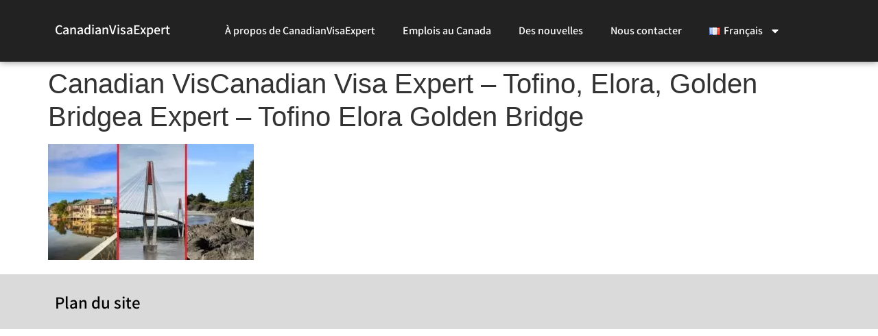

--- FILE ---
content_type: text/html; charset=UTF-8
request_url: https://www.canadian-visaexpert.net/fr/des-villes-canadiennes-qui-offrent-hospitalite-charme-et-aventure/canadian-visa-expert-tofino-elora-golden-bridge/
body_size: 8061
content:
<!doctype html><html lang="fr-FR"><head><meta charset="UTF-8"><link data-optimized="2" rel="stylesheet" href="https://www.canadian-visaexpert.net/wp-content/litespeed/css/524a251abf6c8c367b7810571a8b2a34.css?ver=13452" /><meta name="viewport" content="width=device-width, initial-scale=1"><link rel="profile" href="https://gmpg.org/xfn/11"><meta name='robots' content='index, follow, max-image-preview:large, max-snippet:-1, max-video-preview:-1' />
 <script data-cfasync="false" data-pagespeed-no-defer>var gtm4wp_datalayer_name = "dataLayer";
	var dataLayer = dataLayer || [];</script> <title>CanadianVisaExpert - Canadian VisCanadian Visa Expert - Tofino, Elora, Golden Bridgea Expert - Tofino Elora Golden Bridge</title><link rel="canonical" href="https://www.canadian-visaexpert.net/wp-content/uploads/2022/02/Canadian-Visa-Expert-Tofino-Elora-Golden-Bridge.jpg" /><meta property="og:locale" content="fr_FR" /><meta property="og:type" content="article" /><meta property="og:title" content="CanadianVisaExpert - Canadian VisCanadian Visa Expert - Tofino, Elora, Golden Bridgea Expert - Tofino Elora Golden Bridge" /><meta property="og:description" content="Canadian Visa Expert - Tofino, Elora, Golden Bridge" /><meta property="og:url" content="https://www.canadian-visaexpert.net/wp-content/uploads/2022/02/Canadian-Visa-Expert-Tofino-Elora-Golden-Bridge.jpg" /><meta property="og:site_name" content="CanadianVisaExpert" /><meta property="article:modified_time" content="2022-02-28T09:10:31+00:00" /><meta property="og:image" content="https://www.canadian-visaexpert.net/fr/des-villes-canadiennes-qui-offrent-hospitalite-charme-et-aventure/canadian-visa-expert-tofino-elora-golden-bridge" /><meta property="og:image:width" content="1920" /><meta property="og:image:height" content="1080" /><meta property="og:image:type" content="image/jpeg" /><meta name="twitter:card" content="summary_large_image" /> <script type="application/ld+json" class="yoast-schema-graph">{"@context":"https://schema.org","@graph":[{"@type":"WebPage","@id":"https://www.canadian-visaexpert.net/wp-content/uploads/2022/02/Canadian-Visa-Expert-Tofino-Elora-Golden-Bridge.jpg","url":"https://www.canadian-visaexpert.net/wp-content/uploads/2022/02/Canadian-Visa-Expert-Tofino-Elora-Golden-Bridge.jpg","name":"CanadianVisaExpert - Canadian VisCanadian Visa Expert - Tofino, Elora, Golden Bridgea Expert - Tofino Elora Golden Bridge","isPartOf":{"@id":"https://www.canadian-visaexpert.net/fr/#website"},"primaryImageOfPage":{"@id":"https://www.canadian-visaexpert.net/wp-content/uploads/2022/02/Canadian-Visa-Expert-Tofino-Elora-Golden-Bridge.jpg#primaryimage"},"image":{"@id":"https://www.canadian-visaexpert.net/wp-content/uploads/2022/02/Canadian-Visa-Expert-Tofino-Elora-Golden-Bridge.jpg#primaryimage"},"thumbnailUrl":"https://www.canadian-visaexpert.net/wp-content/uploads/2022/02/Canadian-Visa-Expert-Tofino-Elora-Golden-Bridge.jpg","datePublished":"2022-02-28T09:10:11+00:00","dateModified":"2022-02-28T09:10:31+00:00","breadcrumb":{"@id":"https://www.canadian-visaexpert.net/wp-content/uploads/2022/02/Canadian-Visa-Expert-Tofino-Elora-Golden-Bridge.jpg#breadcrumb"},"inLanguage":"fr-FR","potentialAction":[{"@type":"ReadAction","target":["https://www.canadian-visaexpert.net/wp-content/uploads/2022/02/Canadian-Visa-Expert-Tofino-Elora-Golden-Bridge.jpg"]}]},{"@type":"ImageObject","inLanguage":"fr-FR","@id":"https://www.canadian-visaexpert.net/wp-content/uploads/2022/02/Canadian-Visa-Expert-Tofino-Elora-Golden-Bridge.jpg#primaryimage","url":"https://www.canadian-visaexpert.net/wp-content/uploads/2022/02/Canadian-Visa-Expert-Tofino-Elora-Golden-Bridge.jpg","contentUrl":"https://www.canadian-visaexpert.net/wp-content/uploads/2022/02/Canadian-Visa-Expert-Tofino-Elora-Golden-Bridge.jpg"},{"@type":"BreadcrumbList","@id":"https://www.canadian-visaexpert.net/wp-content/uploads/2022/02/Canadian-Visa-Expert-Tofino-Elora-Golden-Bridge.jpg#breadcrumb","itemListElement":[{"@type":"ListItem","position":1,"name":"Page d'accueil","item":"https://www.canadian-visaexpert.net/fr/"},{"@type":"ListItem","position":2,"name":"Des villes canadiennes qui offrent hospitalité, charme et aventure","item":"https://www.canadian-visaexpert.net/fr/des-villes-canadiennes-qui-offrent-hospitalite-charme-et-aventure/"},{"@type":"ListItem","position":3,"name":"Canadian VisCanadian Visa Expert &#8211; Tofino, Elora, Golden Bridgea Expert &#8211; Tofino Elora Golden Bridge"}]},{"@type":"WebSite","@id":"https://www.canadian-visaexpert.net/fr/#website","url":"https://www.canadian-visaexpert.net/fr/","name":"CanadianVisaExpert","description":"Get Your Visa to Canada","publisher":{"@id":"https://www.canadian-visaexpert.net/fr/#organization"},"potentialAction":[{"@type":"SearchAction","target":{"@type":"EntryPoint","urlTemplate":"https://www.canadian-visaexpert.net/fr/?s={search_term_string}"},"query-input":{"@type":"PropertyValueSpecification","valueRequired":true,"valueName":"search_term_string"}}],"inLanguage":"fr-FR"},{"@type":"Organization","@id":"https://www.canadian-visaexpert.net/fr/#organization","name":"CanadianVisaExpert","url":"https://www.canadian-visaexpert.net/fr/","logo":{"@type":"ImageObject","inLanguage":"fr-FR","@id":"https://www.canadian-visaexpert.net/fr/#/schema/logo/image/","url":"https://www.canadian-visaexpert.net/wp-content/uploads/2016/05/cropped-logo_CANDA.png","contentUrl":"https://www.canadian-visaexpert.net/wp-content/uploads/2016/05/cropped-logo_CANDA.png","width":300,"height":100,"caption":"CanadianVisaExpert"},"image":{"@id":"https://www.canadian-visaexpert.net/fr/#/schema/logo/image/"}}]}</script> <link rel="alternate" type="application/rss+xml" title="CanadianVisaExpert &raquo; Flux" href="https://www.canadian-visaexpert.net/fr/feed/" /><link rel="alternate" type="application/rss+xml" title="CanadianVisaExpert &raquo; Flux des commentaires" href="https://www.canadian-visaexpert.net/fr/comments/feed/" /> <script src="https://www.canadian-visaexpert.net/wp-includes/js/jquery/jquery.min.js?ver=3.7.1" id="jquery-core-js"></script> <script data-optimized="1" src="https://www.canadian-visaexpert.net/wp-content/litespeed/js/d2a709aeb74a5e3c1046c1e3d19b5e38.js?ver=4e0a6" id="jquery-migrate-js"></script> <link rel="https://api.w.org/" href="https://www.canadian-visaexpert.net/wp-json/" /><link rel="alternate" title="JSON" type="application/json" href="https://www.canadian-visaexpert.net/wp-json/wp/v2/media/1286" /><link rel="EditURI" type="application/rsd+xml" title="RSD" href="https://www.canadian-visaexpert.net/xmlrpc.php?rsd" /><link rel="alternate" title="oEmbed (JSON)" type="application/json+oembed" href="https://www.canadian-visaexpert.net/wp-json/oembed/1.0/embed?url=https%3A%2F%2Fwww.canadian-visaexpert.net%2Ffr%2Fdes-villes-canadiennes-qui-offrent-hospitalite-charme-et-aventure%2Fcanadian-visa-expert-tofino-elora-golden-bridge%2F" /><link rel="alternate" title="oEmbed (XML)" type="text/xml+oembed" href="https://www.canadian-visaexpert.net/wp-json/oembed/1.0/embed?url=https%3A%2F%2Fwww.canadian-visaexpert.net%2Ffr%2Fdes-villes-canadiennes-qui-offrent-hospitalite-charme-et-aventure%2Fcanadian-visa-expert-tofino-elora-golden-bridge%2F&#038;format=xml" /> <script data-cfasync="false" data-pagespeed-no-defer type="text/javascript">var dataLayer_content = {"siteID":0,"siteName":"","visitorLoginState":"logged-out","visitorType":"visitor-logged-out","pageTitle":"CanadianVisaExpert - Canadian VisCanadian Visa Expert - Tofino, Elora, Golden Bridgea Expert - Tofino Elora Golden Bridge","pagePostType":"attachment","pagePostType2":"single-attachment","pagePostAuthor":"CanadianVisaExpert - Website Team","postID":1286};
	dataLayer.push( dataLayer_content );</script> <script data-cfasync="false">(function(w,d,s,l,i){w[l]=w[l]||[];w[l].push({'gtm.start':
new Date().getTime(),event:'gtm.js'});var f=d.getElementsByTagName(s)[0],
j=d.createElement(s),dl=l!='dataLayer'?'&l='+l:'';j.async=true;j.src=
'//www.googletagmanager.com/gtm.js?id='+i+dl;f.parentNode.insertBefore(j,f);
})(window,document,'script','dataLayer','GTM-KX99HPG');</script> <meta name="description" content="Canadian Visa Expert - Tofino, Elora, Golden Bridge"><meta name="generator" content="Elementor 3.28.1; features: e_font_icon_svg, additional_custom_breakpoints, e_local_google_fonts; settings: css_print_method-external, google_font-enabled, font_display-auto"><link rel="icon" href="https://www.canadian-visaexpert.net/wp-content/uploads/2018/08/icon-150x150.jpg" sizes="32x32" /><link rel="icon" href="https://www.canadian-visaexpert.net/wp-content/uploads/2018/08/icon-300x300.jpg" sizes="192x192" /><link rel="apple-touch-icon" href="https://www.canadian-visaexpert.net/wp-content/uploads/2018/08/icon-300x300.jpg" /><meta name="msapplication-TileImage" content="https://www.canadian-visaexpert.net/wp-content/uploads/2018/08/icon-300x300.jpg" /></head><body data-rsssl=1 class="attachment attachment-template-default single single-attachment postid-1286 attachmentid-1286 attachment-jpeg wp-embed-responsive theme-default elementor-default elementor-kit-834"><noscript><iframe src="https://www.googletagmanager.com/ns.html?id=GTM-KX99HPG" height="0" width="0" style="display:none;visibility:hidden" aria-hidden="true"></iframe></noscript><a class="skip-link screen-reader-text" href="#content">Aller au contenu</a><div data-elementor-type="header" data-elementor-id="1647" class="elementor elementor-1647 elementor-location-header" data-elementor-post-type="elementor_library"><section class="elementor-section elementor-top-section elementor-element elementor-element-15ce892 elementor-section-height-min-height elementor-section-content-middle elementor-section-boxed elementor-section-height-default elementor-section-items-middle" data-id="15ce892" data-element_type="section" data-settings="{&quot;background_background&quot;:&quot;classic&quot;,&quot;sticky&quot;:&quot;top&quot;,&quot;sticky_on&quot;:[&quot;desktop&quot;,&quot;tablet&quot;,&quot;mobile&quot;],&quot;sticky_offset&quot;:0,&quot;sticky_effects_offset&quot;:0}"><div class="elementor-container elementor-column-gap-default"><div class="elementor-column elementor-col-50 elementor-top-column elementor-element elementor-element-551771e" data-id="551771e" data-element_type="column"><div class="elementor-widget-wrap elementor-element-populated"><div class="elementor-element elementor-element-4015111 elementor-widget elementor-widget-theme-site-title elementor-widget-heading" data-id="4015111" data-element_type="widget" data-widget_type="theme-site-title.default"><div class="elementor-widget-container">
<span class="elementor-heading-title elementor-size-default"><a href="https://www.canadian-visaexpert.net/fr/">CanadianVisaExpert</a></span></div></div></div></div><div class="elementor-column elementor-col-50 elementor-top-column elementor-element elementor-element-5eb9d62" data-id="5eb9d62" data-element_type="column"><div class="elementor-widget-wrap elementor-element-populated"><div class="elementor-element elementor-element-3036292 elementor-nav-menu--stretch elementor-nav-menu--dropdown-tablet elementor-nav-menu__text-align-aside elementor-nav-menu--toggle elementor-nav-menu--burger elementor-widget elementor-widget-nav-menu" data-id="3036292" data-element_type="widget" data-settings="{&quot;full_width&quot;:&quot;stretch&quot;,&quot;layout&quot;:&quot;horizontal&quot;,&quot;submenu_icon&quot;:{&quot;value&quot;:&quot;&lt;svg class=\&quot;e-font-icon-svg e-fas-caret-down\&quot; viewBox=\&quot;0 0 320 512\&quot; xmlns=\&quot;http:\/\/www.w3.org\/2000\/svg\&quot;&gt;&lt;path d=\&quot;M31.3 192h257.3c17.8 0 26.7 21.5 14.1 34.1L174.1 354.8c-7.8 7.8-20.5 7.8-28.3 0L17.2 226.1C4.6 213.5 13.5 192 31.3 192z\&quot;&gt;&lt;\/path&gt;&lt;\/svg&gt;&quot;,&quot;library&quot;:&quot;fa-solid&quot;},&quot;toggle&quot;:&quot;burger&quot;}" data-widget_type="nav-menu.default"><div class="elementor-widget-container"><nav aria-label="Menu" class="elementor-nav-menu--main elementor-nav-menu__container elementor-nav-menu--layout-horizontal e--pointer-underline e--animation-fade"><ul id="menu-1-3036292" class="elementor-nav-menu"><li class="menu-item menu-item-type-post_type menu-item-object-page menu-item-home menu-item-1170"><a href="https://www.canadian-visaexpert.net/fr/" class="elementor-item">À propos de CanadianVisaExpert</a></li><li class="menu-item menu-item-type-taxonomy menu-item-object-category menu-item-1232"><a href="https://www.canadian-visaexpert.net/fr/emplois-au-canada/" class="elementor-item">Emplois au Canada</a></li><li class="menu-item menu-item-type-taxonomy menu-item-object-category menu-item-1455"><a href="https://www.canadian-visaexpert.net/fr/des-nouvelles/" class="elementor-item">Des nouvelles</a></li><li class="menu-item menu-item-type-post_type menu-item-object-page menu-item-1184"><a href="https://www.canadian-visaexpert.net/fr/nous-contacter/" class="elementor-item">Nous contacter</a></li><li class="pll-parent-menu-item menu-item menu-item-type-custom menu-item-object-custom current-menu-parent menu-item-has-children menu-item-1169"><a href="#pll_switcher" class="elementor-item elementor-item-anchor"><img src="[data-uri]" alt="" width="16" height="11" style="width: 16px; height: 11px;" /><span style="margin-left:0.3em;">Français</span></a><ul class="sub-menu elementor-nav-menu--dropdown"><li class="lang-item lang-item-7 lang-item-en no-translation lang-item-first menu-item menu-item-type-custom menu-item-object-custom menu-item-1169-en"><a href="https://www.canadian-visaexpert.net/" hreflang="en-CA" lang="en-CA" class="elementor-sub-item"><img src="[data-uri]" alt="" width="16" height="11" style="width: 16px; height: 11px;" /><span style="margin-left:0.3em;">English</span></a></li><li class="lang-item lang-item-4 lang-item-es no-translation menu-item menu-item-type-custom menu-item-object-custom menu-item-1169-es"><a href="https://www.canadian-visaexpert.net/es/" hreflang="es-VE" lang="es-VE" class="elementor-sub-item"><img src="[data-uri]" alt="" width="16" height="11" style="width: 16px; height: 11px;" /><span style="margin-left:0.3em;">Español</span></a></li><li class="lang-item lang-item-507 lang-item-fr current-lang menu-item menu-item-type-custom menu-item-object-custom menu-item-1169-fr"><a href="https://www.canadian-visaexpert.net/fr/des-villes-canadiennes-qui-offrent-hospitalite-charme-et-aventure/canadian-visa-expert-tofino-elora-golden-bridge/" hreflang="fr-FR" lang="fr-FR" class="elementor-sub-item"><img src="[data-uri]" alt="" width="16" height="11" style="width: 16px; height: 11px;" /><span style="margin-left:0.3em;">Français</span></a></li><li class="lang-item lang-item-709 lang-item-ar no-translation menu-item menu-item-type-custom menu-item-object-custom menu-item-1169-ar"><a href="https://www.canadian-visaexpert.net/ar/" hreflang="ar" lang="ar" class="elementor-sub-item"><img loading="lazy" src="[data-uri]" alt="" width="16" height="11" style="width: 16px; height: 11px;" /><span style="margin-left:0.3em;">العربية</span></a></li><li class="lang-item lang-item-716 lang-item-tr no-translation menu-item menu-item-type-custom menu-item-object-custom menu-item-1169-tr"><a href="https://www.canadian-visaexpert.net/tr/" hreflang="tr-TR" lang="tr-TR" class="elementor-sub-item"><img loading="lazy" src="[data-uri]" alt="" width="16" height="11" style="width: 16px; height: 11px;" /><span style="margin-left:0.3em;">Türkçe</span></a></li></ul></li></ul></nav><div class="elementor-menu-toggle" role="button" tabindex="0" aria-label="Permuter le menu" aria-expanded="false">
<svg aria-hidden="true" role="presentation" class="elementor-menu-toggle__icon--open e-font-icon-svg e-eicon-menu-bar" viewBox="0 0 1000 1000" xmlns="http://www.w3.org/2000/svg"><path d="M104 333H896C929 333 958 304 958 271S929 208 896 208H104C71 208 42 237 42 271S71 333 104 333ZM104 583H896C929 583 958 554 958 521S929 458 896 458H104C71 458 42 487 42 521S71 583 104 583ZM104 833H896C929 833 958 804 958 771S929 708 896 708H104C71 708 42 737 42 771S71 833 104 833Z"></path></svg><svg aria-hidden="true" role="presentation" class="elementor-menu-toggle__icon--close e-font-icon-svg e-eicon-close" viewBox="0 0 1000 1000" xmlns="http://www.w3.org/2000/svg"><path d="M742 167L500 408 258 167C246 154 233 150 217 150 196 150 179 158 167 167 154 179 150 196 150 212 150 229 154 242 171 254L408 500 167 742C138 771 138 800 167 829 196 858 225 858 254 829L496 587 738 829C750 842 767 846 783 846 800 846 817 842 829 829 842 817 846 804 846 783 846 767 842 750 829 737L588 500 833 258C863 229 863 200 833 171 804 137 775 137 742 167Z"></path></svg>			<span class="elementor-screen-only">Menu</span></div><nav class="elementor-nav-menu--dropdown elementor-nav-menu__container" aria-hidden="true"><ul id="menu-2-3036292" class="elementor-nav-menu"><li class="menu-item menu-item-type-post_type menu-item-object-page menu-item-home menu-item-1170"><a href="https://www.canadian-visaexpert.net/fr/" class="elementor-item" tabindex="-1">À propos de CanadianVisaExpert</a></li><li class="menu-item menu-item-type-taxonomy menu-item-object-category menu-item-1232"><a href="https://www.canadian-visaexpert.net/fr/emplois-au-canada/" class="elementor-item" tabindex="-1">Emplois au Canada</a></li><li class="menu-item menu-item-type-taxonomy menu-item-object-category menu-item-1455"><a href="https://www.canadian-visaexpert.net/fr/des-nouvelles/" class="elementor-item" tabindex="-1">Des nouvelles</a></li><li class="menu-item menu-item-type-post_type menu-item-object-page menu-item-1184"><a href="https://www.canadian-visaexpert.net/fr/nous-contacter/" class="elementor-item" tabindex="-1">Nous contacter</a></li><li class="pll-parent-menu-item menu-item menu-item-type-custom menu-item-object-custom current-menu-parent menu-item-has-children menu-item-1169"><a href="#pll_switcher" class="elementor-item elementor-item-anchor" tabindex="-1"><img src="[data-uri]" alt="" width="16" height="11" style="width: 16px; height: 11px;" /><span style="margin-left:0.3em;">Français</span></a><ul class="sub-menu elementor-nav-menu--dropdown"><li class="lang-item lang-item-7 lang-item-en no-translation lang-item-first menu-item menu-item-type-custom menu-item-object-custom menu-item-1169-en"><a href="https://www.canadian-visaexpert.net/" hreflang="en-CA" lang="en-CA" class="elementor-sub-item" tabindex="-1"><img src="[data-uri]" alt="" width="16" height="11" style="width: 16px; height: 11px;" /><span style="margin-left:0.3em;">English</span></a></li><li class="lang-item lang-item-4 lang-item-es no-translation menu-item menu-item-type-custom menu-item-object-custom menu-item-1169-es"><a href="https://www.canadian-visaexpert.net/es/" hreflang="es-VE" lang="es-VE" class="elementor-sub-item" tabindex="-1"><img src="[data-uri]" alt="" width="16" height="11" style="width: 16px; height: 11px;" /><span style="margin-left:0.3em;">Español</span></a></li><li class="lang-item lang-item-507 lang-item-fr current-lang menu-item menu-item-type-custom menu-item-object-custom menu-item-1169-fr"><a href="https://www.canadian-visaexpert.net/fr/des-villes-canadiennes-qui-offrent-hospitalite-charme-et-aventure/canadian-visa-expert-tofino-elora-golden-bridge/" hreflang="fr-FR" lang="fr-FR" class="elementor-sub-item" tabindex="-1"><img src="[data-uri]" alt="" width="16" height="11" style="width: 16px; height: 11px;" /><span style="margin-left:0.3em;">Français</span></a></li><li class="lang-item lang-item-709 lang-item-ar no-translation menu-item menu-item-type-custom menu-item-object-custom menu-item-1169-ar"><a href="https://www.canadian-visaexpert.net/ar/" hreflang="ar" lang="ar" class="elementor-sub-item" tabindex="-1"><img loading="lazy" src="[data-uri]" alt="" width="16" height="11" style="width: 16px; height: 11px;" /><span style="margin-left:0.3em;">العربية</span></a></li><li class="lang-item lang-item-716 lang-item-tr no-translation menu-item menu-item-type-custom menu-item-object-custom menu-item-1169-tr"><a href="https://www.canadian-visaexpert.net/tr/" hreflang="tr-TR" lang="tr-TR" class="elementor-sub-item" tabindex="-1"><img loading="lazy" src="[data-uri]" alt="" width="16" height="11" style="width: 16px; height: 11px;" /><span style="margin-left:0.3em;">Türkçe</span></a></li></ul></li></ul></nav></div></div></div></div></div></section></div><main id="content" class="site-main post-1286 attachment type-attachment status-inherit hentry"><div class="page-header"><h1 class="entry-title">Canadian VisCanadian Visa Expert &#8211; Tofino, Elora, Golden Bridgea Expert &#8211; Tofino Elora Golden Bridge</h1></div><div class="page-content"><p class="attachment"><a href='https://www.canadian-visaexpert.net/wp-content/uploads/2022/02/Canadian-Visa-Expert-Tofino-Elora-Golden-Bridge.jpg'><img loading="lazy" decoding="async" width="300" height="169" src="https://www.canadian-visaexpert.net/wp-content/uploads/2022/02/Canadian-Visa-Expert-Tofino-Elora-Golden-Bridge-300x169.jpg.webp" class="attachment-medium size-medium" alt="Canadian Visa Expert - Tofino, Elora, Golden Bridge" srcset="https://www.canadian-visaexpert.net/wp-content/uploads/2022/02/Canadian-Visa-Expert-Tofino-Elora-Golden-Bridge-300x169.jpg.webp 300w, https://www.canadian-visaexpert.net/wp-content/uploads/2022/02/Canadian-Visa-Expert-Tofino-Elora-Golden-Bridge-1024x576.jpg.webp 1024w, https://www.canadian-visaexpert.net/wp-content/uploads/2022/02/Canadian-Visa-Expert-Tofino-Elora-Golden-Bridge-768x432.jpg.webp 768w, https://www.canadian-visaexpert.net/wp-content/uploads/2022/02/Canadian-Visa-Expert-Tofino-Elora-Golden-Bridge-1536x864.jpg.webp 1536w, https://www.canadian-visaexpert.net/wp-content/uploads/2022/02/Canadian-Visa-Expert-Tofino-Elora-Golden-Bridge.jpg.webp 1920w" sizes="(max-width: 300px) 100vw, 300px" /></a></p></div></main><div data-elementor-type="footer" data-elementor-id="1722" class="elementor elementor-1722 elementor-location-footer" data-elementor-post-type="elementor_library"><section class="elementor-section elementor-top-section elementor-element elementor-element-2ec4f29 elementor-section-height-min-height elementor-section-boxed elementor-section-height-default elementor-section-items-middle" data-id="2ec4f29" data-element_type="section" data-settings="{&quot;background_background&quot;:&quot;classic&quot;}"><div class="elementor-container elementor-column-gap-default"><div class="elementor-column elementor-col-100 elementor-top-column elementor-element elementor-element-846f1d1" data-id="846f1d1" data-element_type="column"><div class="elementor-widget-wrap elementor-element-populated"><div class="elementor-element elementor-element-01cd406 elementor-widget elementor-widget-heading" data-id="01cd406" data-element_type="widget" data-widget_type="heading.default"><div class="elementor-widget-container"><p class="elementor-heading-title elementor-size-default"><a href="https://www.canadian-visaexpert.net/fr/plan-du-site/">Plan du site</a></p></div></div></div></div></div></section></div> <script>const lazyloadRunObserver=()=>{const lazyloadBackgrounds=document.querySelectorAll(`.e-con.e-parent:not(.e-lazyloaded)`);const lazyloadBackgroundObserver=new IntersectionObserver((entries)=>{entries.forEach((entry)=>{if(entry.isIntersecting){let lazyloadBackground=entry.target;if(lazyloadBackground){lazyloadBackground.classList.add('e-lazyloaded')}
lazyloadBackgroundObserver.unobserve(entry.target)}})},{rootMargin:'200px 0px 200px 0px'});lazyloadBackgrounds.forEach((lazyloadBackground)=>{lazyloadBackgroundObserver.observe(lazyloadBackground)})};const events=['DOMContentLoaded','elementor/lazyload/observe',];events.forEach((event)=>{document.addEventListener(event,lazyloadRunObserver)})</script> <script data-optimized="1" src="https://www.canadian-visaexpert.net/wp-content/litespeed/js/417e9dd1a5b2dfd6d9792176fbc64daa.js?ver=469a9" id="smartmenus-js"></script> <script data-optimized="1" src="https://www.canadian-visaexpert.net/wp-content/litespeed/js/63756766242d064993fbb29ebabf3986.js?ver=1c155" id="e-sticky-js"></script> <script data-optimized="1" src="https://www.canadian-visaexpert.net/wp-content/litespeed/js/eee2aa0759a8ffd5ca0199cf5a73ce99.js?ver=6e5d3" id="elementor-pro-webpack-runtime-js"></script> <script data-optimized="1" src="https://www.canadian-visaexpert.net/wp-content/litespeed/js/db0b6e5d8bfdd5f40d96871a7931f395.js?ver=001e2" id="elementor-webpack-runtime-js"></script> <script data-optimized="1" src="https://www.canadian-visaexpert.net/wp-content/litespeed/js/f8600c141cc99b91044f9c5987a44e51.js?ver=90666" id="elementor-frontend-modules-js"></script> <script data-optimized="1" src="https://www.canadian-visaexpert.net/wp-content/litespeed/js/5359e6545b32cc15297d1c1cda28b5cd.js?ver=c69c3" id="wp-hooks-js"></script> <script data-optimized="1" src="https://www.canadian-visaexpert.net/wp-content/litespeed/js/9c0749577ce793324516cac1289ead79.js?ver=7dd55" id="wp-i18n-js"></script> <script data-optimized="1" id="wp-i18n-js-after">wp.i18n.setLocaleData({'text direction\u0004ltr':['ltr']})</script> <script data-optimized="1" id="elementor-pro-frontend-js-before">var ElementorProFrontendConfig={"ajaxurl":"https:\/\/www.canadian-visaexpert.net\/wp-admin\/admin-ajax.php","nonce":"e40ac6df00","urls":{"assets":"https:\/\/www.canadian-visaexpert.net\/wp-content\/plugins\/elementor-pro\/assets\/","rest":"https:\/\/www.canadian-visaexpert.net\/wp-json\/"},"settings":{"lazy_load_background_images":!0},"shareButtonsNetworks":{"facebook":{"title":"Facebook","has_counter":!0},"twitter":{"title":"Twitter"},"linkedin":{"title":"LinkedIn","has_counter":!0},"pinterest":{"title":"Pinterest","has_counter":!0},"reddit":{"title":"Reddit","has_counter":!0},"vk":{"title":"VK","has_counter":!0},"odnoklassniki":{"title":"OK","has_counter":!0},"tumblr":{"title":"Tumblr"},"digg":{"title":"Digg"},"skype":{"title":"Skype"},"stumbleupon":{"title":"StumbleUpon","has_counter":!0},"mix":{"title":"Mix"},"telegram":{"title":"Telegram"},"pocket":{"title":"Pocket","has_counter":!0},"xing":{"title":"XING","has_counter":!0},"whatsapp":{"title":"WhatsApp"},"email":{"title":"Email"},"print":{"title":"Print"},"x-twitter":{"title":"X"},"threads":{"title":"Threads"}},"facebook_sdk":{"lang":"fr_FR","app_id":""},"lottie":{"defaultAnimationUrl":"https:\/\/www.canadian-visaexpert.net\/wp-content\/plugins\/elementor-pro\/modules\/lottie\/assets\/animations\/default.json"}}</script> <script data-optimized="1" src="https://www.canadian-visaexpert.net/wp-content/litespeed/js/b96807d6abf497f2235bc91e049489a9.js?ver=a8ea3" id="elementor-pro-frontend-js"></script> <script data-optimized="1" src="https://www.canadian-visaexpert.net/wp-content/litespeed/js/fe9545719690010bab286a4c49b3aa26.js?ver=eb069" id="jquery-ui-core-js"></script> <script data-optimized="1" id="elementor-frontend-js-before">var elementorFrontendConfig={"environmentMode":{"edit":!1,"wpPreview":!1,"isScriptDebug":!1},"i18n":{"shareOnFacebook":"Partager sur Facebook","shareOnTwitter":"Partager sur Twitter","pinIt":"L\u2019\u00e9pingler","download":"T\u00e9l\u00e9charger","downloadImage":"T\u00e9l\u00e9charger une image","fullscreen":"Plein \u00e9cran","zoom":"Zoom","share":"Partager","playVideo":"Lire la vid\u00e9o","previous":"Pr\u00e9c\u00e9dent","next":"Suivant","close":"Fermer","a11yCarouselPrevSlideMessage":"Diapositive pr\u00e9c\u00e9dente","a11yCarouselNextSlideMessage":"Diapositive suivante","a11yCarouselFirstSlideMessage":"Ceci est la premi\u00e8re diapositive","a11yCarouselLastSlideMessage":"Ceci est la derni\u00e8re diapositive","a11yCarouselPaginationBulletMessage":"Aller \u00e0 la diapositive"},"is_rtl":!1,"breakpoints":{"xs":0,"sm":480,"md":768,"lg":1025,"xl":1440,"xxl":1600},"responsive":{"breakpoints":{"mobile":{"label":"Portrait mobile","value":767,"default_value":767,"direction":"max","is_enabled":!0},"mobile_extra":{"label":"Mobile Paysage","value":880,"default_value":880,"direction":"max","is_enabled":!1},"tablet":{"label":"Tablette en mode portrait","value":1024,"default_value":1024,"direction":"max","is_enabled":!0},"tablet_extra":{"label":"Tablette en mode paysage","value":1200,"default_value":1200,"direction":"max","is_enabled":!1},"laptop":{"label":"Portable","value":1366,"default_value":1366,"direction":"max","is_enabled":!1},"widescreen":{"label":"\u00c9cran large","value":2400,"default_value":2400,"direction":"min","is_enabled":!1}},"hasCustomBreakpoints":!1},"version":"3.28.1","is_static":!1,"experimentalFeatures":{"e_font_icon_svg":!0,"additional_custom_breakpoints":!0,"e_local_google_fonts":!0,"theme_builder_v2":!0,"editor_v2":!0,"home_screen":!0,"display-conditions":!0,"form-submissions":!0},"urls":{"assets":"https:\/\/www.canadian-visaexpert.net\/wp-content\/plugins\/elementor\/assets\/","ajaxurl":"https:\/\/www.canadian-visaexpert.net\/wp-admin\/admin-ajax.php","uploadUrl":"https:\/\/www.canadian-visaexpert.net\/wp-content\/uploads"},"nonces":{"floatingButtonsClickTracking":"9699b6d9f4"},"swiperClass":"swiper","settings":{"page":[],"editorPreferences":[]},"kit":{"active_breakpoints":["viewport_mobile","viewport_tablet"],"global_image_lightbox":"yes","lightbox_enable_counter":"yes","lightbox_enable_fullscreen":"yes","lightbox_enable_zoom":"yes","lightbox_enable_share":"yes","lightbox_title_src":"title","lightbox_description_src":"description"},"post":{"id":1286,"title":"CanadianVisaExpert%20-%20Canadian%20VisCanadian%20Visa%20Expert%20-%20Tofino%2C%20Elora%2C%20Golden%20Bridgea%20Expert%20-%20Tofino%20Elora%20Golden%20Bridge","excerpt":"Canadian Visa Expert - Tofino, Elora, Golden Bridge","featuredImage":!1}}</script> <script data-optimized="1" src="https://www.canadian-visaexpert.net/wp-content/litespeed/js/55dc6c0b7a18f401f34a15e52ccae510.js?ver=50246" id="elementor-frontend-js"></script> <script data-optimized="1" src="https://www.canadian-visaexpert.net/wp-content/litespeed/js/e1e04d293c9209786e54b3608a446529.js?ver=79faf" id="pro-elements-handlers-js"></script> <script>(function(){var expirationDate=new Date();expirationDate.setTime(expirationDate.getTime()+31536000*1000);document.cookie="pll_language=fr; expires="+expirationDate.toUTCString()+"; path=/; secure; SameSite=Lax"}())</script> </body></html>
<!-- Page optimized by LiteSpeed Cache @2026-01-20 11:40:38 -->

<!-- Page cached by LiteSpeed Cache 7.0.0.1 on 2026-01-20 11:40:38 -->